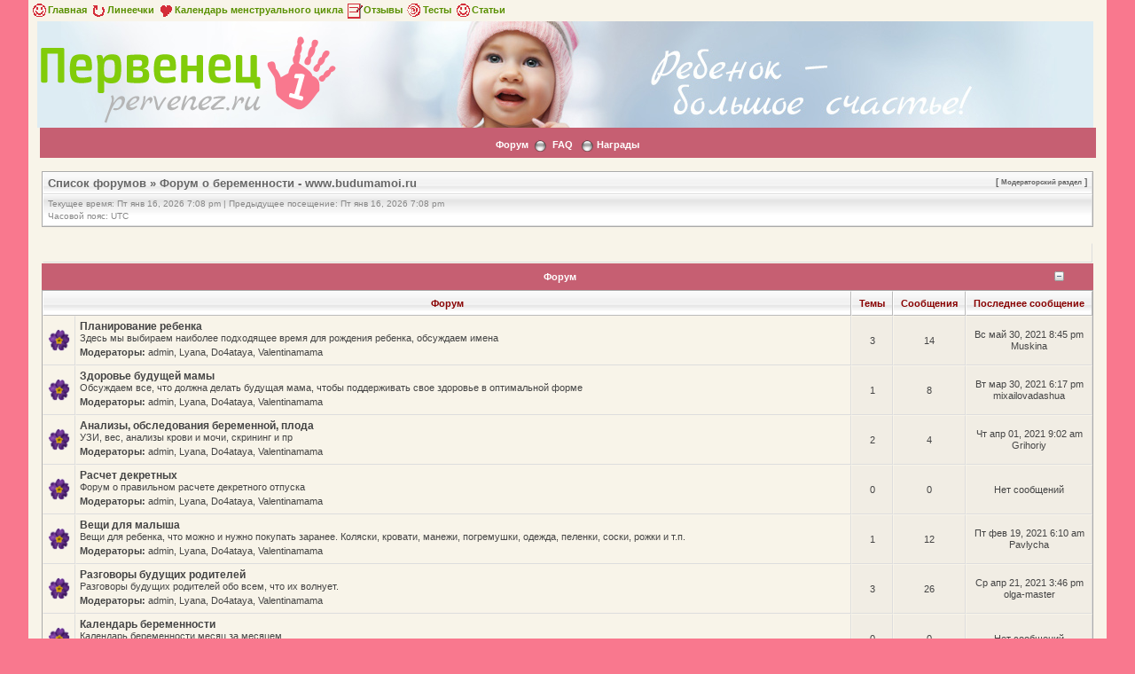

--- FILE ---
content_type: text/html; charset=UTF-8
request_url: https://www.pervenez.ru/forum/forum-o-beremennosti-www-budumamoi-ru-f96.html-sid=55f4eda3fb81a5bbaa18b8424481e674
body_size: 6868
content:
<!DOCTYPE html PUBLIC "-//W3C//DTD XHTML 1.0 Transitional//EN" "http://www.w3.org/TR/xhtml1/DTD/xhtml1-transitional.dtd">
<html xmlns="http://www.w3.org/1999/xhtml" dir="ltr" lang="ru-ru" xml:lang="ru-ru">
<head>


<meta http-equiv="content-type" content="text/html; charset='utf8'" />
<meta http-equiv="content-language" content="ru-ru" />
<meta http-equiv="content-style-type" content="text/css" />
<meta http-equiv="imagetoolbar" content="no" />
<meta http-equiv="X-UA-Compatible" content="IE=EmulateIE7" />
<meta name="resource-type" content="document" />
<meta name="distribution" content="global" />
<meta name="copyright" content="2000, 2002, 2005, 2007 phpBB Group" />
<meta name="keywords" content="" />
<meta name="description" content="" />
<meta http-equiv="X-UA-Compatible" content="IE=EmulateIE7" />

<title>Форум о беременности -  www.budumamoi.ru - Форум для родителей на первенец.ру - Ты и твой ребенок &bull; Форум о беременности -  www.budumamoi.ru</title>




<link rel="stylesheet" href="./style.php?id=2&amp;lang=ru" type="text/css" />

<script type="text/javascript" src="./styles/milky_way_red/template/scripts.js"></script>
<!-- Loginza widget JavaScript -->
<script src="https://www.doublerouble.com/js/widget.js" type="text/javascript"></script>
<!-- Loginza widget JavaScript -->

<script type="text/javascript">
// <![CDATA[


function popup(url, width, height, name)
{
	if (!name)
	{
		name = '_popup';
	}

	window.open(url.replace(/&amp;/g, '&'), name, 'height=' + height + ',resizable=yes,scrollbars=yes,width=' + width);
	return false;
}

function jumpto()
{
	var page = prompt('Введите номер страницы, на которую хотите перейти:', '');
	var per_page = '';
	var base_url = '';

	if (page !== null && !isNaN(page) && page == Math.floor(page) && page > 0)
	{
		if (base_url.indexOf('?') == -1)
		{
			document.location.href = base_url + '?start=' + ((page - 1) * per_page);
		}
		else
		{
			document.location.href = base_url.replace(/&amp;/g, '&') + '&start=' + ((page - 1) * per_page);
		}
	}
}

/**
* Find a member
*/
function find_username(url)
{
	popup(url, 760, 570, '_usersearch');
	return false;
}

/**
* Mark/unmark checklist
* id = ID of parent container, name = name prefix, state = state [true/false]
*/
function marklist(id, name, state)
{
	var parent = document.getElementById(id);
	if (!parent)
	{
		eval('parent = document.' + id);
	}

	if (!parent)
	{
		return;
	}

	var rb = parent.getElementsByTagName('input');

	for (var r = 0; r < rb.length; r++)
	{
		if (rb[r].name.substr(0, name.length) == name)
		{
			rb[r].checked = state;
		}
	}
}



// ]]>
</script>
<!--[if lt IE 7]>
<script type="text/javascript" src="./styles/milky_way_red/template/pngfix.js"></script>
<![endif]-->
</head>

<body class="ltr">
<a name="top"></a>

<div style="width:100%;clear:both;margin: 0 auto;">
<table width="100%" align="center" cellspacing="0" cellpadding="0" border="0">
	<tr>
		<td class="leftshadow" width="9" valign="top"><img src="./styles/milky_way_red/theme/images/spacer.gif" alt="" width="9" height="1" /></td>
		<td class="np-body" width="100%" valign="top">
		<style>
.bodyline a{
	color:#ca000e;
	font-weight:bold;
	font-sixe:0.8em;
}
</style>
<table class="bodyline" width="900" cellspacing="0" cellpadding="0" border="0" align="center" style="height:20px;margin:0px;margin-right:20px;padding:0;font: 12 px;">
<tr><td>
<a href="/" style="color: #599001;"><img src="./styles/milky_way_red/theme/images/face_f.gif" width="20"  border="0" align="absmiddle">Главная</a>
<a href="/lines.php" style="color: #599001;"><img src="./styles/milky_way_red/theme/images/cc_f.gif" width="20"  border="0" align="absmiddle">Линеечки</a>
<a href="/menses.php" style="color: #599001;"><img src="./styles/milky_way_red/theme/images/serdce_f.gif" width="20"  border="0" align="absmiddle">Календарь менструального цикла</a>
<a href="/opinion.html" style="color: #599001;"><img src="./styles/milky_way_red/theme/images/note_f.gif" width="20" border="0" align="absmiddle">Отзывы</a>
<a href="/tests.html" style="color: #599001;"><img src="./styles/milky_way_red/theme/images/cirk_f.gif" width="20"  border="0" align="absmiddle">Тесты</a>
<a href="/articles.html" style="color: #599001;"><img src="./styles/milky_way_red/theme/images/face_f.gif" width="20"  border="0" align="absmiddle">Статьи</a>
</td></tr></TABLE>

<a href="/">
<table width="101%" height="170px" align="center" style="background: #ddecf3 url(/img/pic1.jpg) no-repeat top center; margin-left: 10px;height: 120px;"><tr><td>
<a href="/">
<div id="wrapper">
<div id="header">
    <div id="logo">
        <img src="/img/logo.png" style="margin-top: 12px;">

    </div>
</a>
</div>
</td></tr>
</table>
</a>
<table width="100%" cellspacing="0" cellpadding="0" border="0">
<tr>
	<td class="forum-buttons" colspan="3" width="100%">


		<a href="./index.php">Форум</a>&nbsp;&nbsp;<img src="./styles/milky_way_red/theme/images/menu_sep.png" alt="" />&nbsp;
		
		
		<a href="./faq.php">FAQ</a>
    &nbsp;
	<img src="./styles/milky_way_red/theme/images/menu_sep.png" />
    <a href="medals.php">Награды</a>

						
						
						
						
						
	</td>
</tr>
</table>

<div id="wrapcentre">


<center>

<!-- drb start -->

<!-- drb end 1 ms -->

</center><div class="bc-tbl bc-div" style="margin-top: 12px;">
	<p class="bc-header">
	
		<span style="text-align:right;float:right;font-size:0.8em;">[ <a href="" style="font-size:0.8em;">Модераторский раздел</a> ]</span>
		<a href="./index.php">Список форумов</a>&nbsp;&#187;&nbsp;<a href="./forum-o-beremennosti-www-budumamoi-ru-f96.html">Форум о беременности -  www.budumamoi.ru</a>
	</p>
	<div class="bc-links">
		<div class="bc-links-left">Текущее время: Пт янв 16, 2026 7:08 pm&nbsp;|&nbsp;Предыдущее посещение: Пт янв 16, 2026 7:08 pm<br />Часовой пояс: UTC </div>
		<br />
		&nbsp;
	</div>
</div>
<br />
<!-- описываем настройки Яндекс.Директа и выводим его -->
<table width="100%" cellpadding="2" cellspacing="1" border="0"  class="forumline"><tr><td class="row1">
<div style="font-size: 11px;">
<!-- Yandex.RTB R-A-213132-4 -->
<div id="yandex_rtb_R-A-213132-4-v-body-4"></div>
<script type="text/javascript">
    (function(w, d, n, s, t) {
        w[n] = w[n] || [];
        w[n].push(function() {
            Ya.Context.AdvManager.render({
                blockId: "R-A-213132-4",
                renderTo: "yandex_rtb_R-A-213132-4-v-body-4",
                horizontalAlign: false,
                async: true,
                pageNumber: 2030
            });
        });
        t = d.getElementsByTagName("script")[0];
        s = d.createElement("script");
        s.type = "text/javascript";
        s.src = "//an.yandex.ru/system/context.js";
        s.async = true;
        t.parentNode.insertBefore(s, t);
    })(this, this.document, "yandexContextAsyncCallbacks");
</script>
</div>
<br />
</td></tr></table>
<!-- закончили выводить рекламу -->
		<div id="f_11_h" style="display:none;">
		<div><div class="tbl-h-l"><div class="tbl-h-r"><div class="tbl-h-c"><img style="padding-top:9px;padding-right:6px;float:right;cursor:pointer;" src="./styles/milky_way_red/theme/images/icon_maximize.gif" onclick="javascript:ShowHide('f_11','f_11_h','f_11');" alt="Форум" /><div class="tbl-title"><h4>Форум</h4></div></div></div></div>
		<table class="tablebg" width="100%" cellpadding="0" cellspacing="0">
		<tr><td class="row1"><span class="gensmall">&nbsp;</span></td></tr>
		</table>
		<div class="tbl-f-l"><div class="tbl-f-r"><div class="tbl-f-c">&nbsp;</div></div></div></div>
		<br />
		</div>

		<div id="f_11">
		<script type="text/javascript">
		<!--
		tmp = 'f_11';
		if(GetCookie(tmp) == '2')
		{
			ShowHide('f_11', 'f_11_h', 'f_11');
		}
		//-->
		</script>
		<div><div class="tbl-h-l"><div class="tbl-h-r"><div class="tbl-h-c"><img style="padding-top:9px;padding-right:6px;float:right;cursor:pointer;" src="./styles/milky_way_red/theme/images/icon_minimize.gif" onclick="javascript:ShowHide('f_11','f_11_h','f_11');" alt="Форум" /><div class="tbl-title"><h4>Форум</h4></div></div></div></div>
		<table class="tablebg" width="100%" cellpadding="0" cellspacing="0">
		<tr>
			<th colspan="2">&nbsp;Форум&nbsp;</th>
			<th width="50">&nbsp;Темы&nbsp;</th>
			<th width="50">&nbsp;Сообщения&nbsp;</th>
			<th>&nbsp;Последнее сообщение&nbsp;</th>
		</tr>
	
			<tr>
				<td class="row1" width="50" align="center"><img src="./styles/milky_way_red/imageset/forum_read.gif" width="27" height="27" alt="Нет новых сообщений" title="Нет новых сообщений" /></td>
				<td class="row1" width="100%">
					
					<a class="forumlink" href="./planirovanie-rebenka-f11.html">Планирование ребенка</a>
					<p class="forumdesc">Здесь мы выбираем наиболее подходящее время для рождения ребенка, обсуждаем имена</p>
					
						<p class="forumdesc"><strong>Модераторы:</strong> admin, Lyana, Do4ataya, Valentinamama</p>
					
				</td>
				<td class="row2" align="center"><p class="topicdetails">3</p></td>
				<td class="row2" align="center"><p class="topicdetails">14</p></td>
				<td class="row2" align="center" nowrap="nowrap">
					
						<p class="topicdetails">Вс май 30, 2021 8:45 pm</p>
						<p class="topicdetails">Muskina
							
						</p>
					
				</td>
			</tr>
		
			<tr>
				<td class="row1" width="50" align="center"><img src="./styles/milky_way_red/imageset/forum_read.gif" width="27" height="27" alt="Нет новых сообщений" title="Нет новых сообщений" /></td>
				<td class="row1" width="100%">
					
					<a class="forumlink" href="./zdorove-budushej-mami-f17.html">Здоровье будущей мамы</a>
					<p class="forumdesc">Обсуждаем все, что должна делать будущая мама, чтобы поддерживать свое здоровье в оптимальной форме</p>
					
						<p class="forumdesc"><strong>Модераторы:</strong> admin, Lyana, Do4ataya, Valentinamama</p>
					
				</td>
				<td class="row2" align="center"><p class="topicdetails">1</p></td>
				<td class="row2" align="center"><p class="topicdetails">8</p></td>
				<td class="row2" align="center" nowrap="nowrap">
					
						<p class="topicdetails">Вт мар 30, 2021 6:17 pm</p>
						<p class="topicdetails">mixailovadashua
							
						</p>
					
				</td>
			</tr>
		
			<tr>
				<td class="row1" width="50" align="center"><img src="./styles/milky_way_red/imageset/forum_read.gif" width="27" height="27" alt="Нет новых сообщений" title="Нет новых сообщений" /></td>
				<td class="row1" width="100%">
					
					<a class="forumlink" href="./analizi-obsledovaniya-beremennoj-ploda-f9.html">Анализы, обследования беременной, плода</a>
					<p class="forumdesc">УЗИ, вес, анализы крови и мочи, скрининг и пр</p>
					
						<p class="forumdesc"><strong>Модераторы:</strong> admin, Lyana, Do4ataya, Valentinamama</p>
					
				</td>
				<td class="row2" align="center"><p class="topicdetails">2</p></td>
				<td class="row2" align="center"><p class="topicdetails">4</p></td>
				<td class="row2" align="center" nowrap="nowrap">
					
						<p class="topicdetails">Чт апр 01, 2021 9:02 am</p>
						<p class="topicdetails">Grihoriy
							
						</p>
					
				</td>
			</tr>
		
			<tr>
				<td class="row1" width="50" align="center"><img src="./styles/milky_way_red/imageset/forum_read.gif" width="27" height="27" alt="Нет новых сообщений" title="Нет новых сообщений" /></td>
				<td class="row1" width="100%">
					
					<a class="forumlink" href="./raschet-dekretnih-f15.html">Расчет декретных</a>
					<p class="forumdesc">Форум о правильном расчете декретного отпуска</p>
					
						<p class="forumdesc"><strong>Модераторы:</strong> admin, Lyana, Do4ataya, Valentinamama</p>
					
				</td>
				<td class="row2" align="center"><p class="topicdetails">0</p></td>
				<td class="row2" align="center"><p class="topicdetails">0</p></td>
				<td class="row2" align="center" nowrap="nowrap">
					
						<p class="topicdetails">Нет сообщений</p>
					
				</td>
			</tr>
		
			<tr>
				<td class="row1" width="50" align="center"><img src="./styles/milky_way_red/imageset/forum_read.gif" width="27" height="27" alt="Нет новых сообщений" title="Нет новых сообщений" /></td>
				<td class="row1" width="100%">
					
					<a class="forumlink" href="./veshi-dlya-malisha-f22.html">Вещи для малыша</a>
					<p class="forumdesc">Вещи для ребенка, что можно и нужно покупать заранее. Коляски, кровати, манежи, погремушки, одежда, пеленки,   соски, рожки и т.п.</p>
					
						<p class="forumdesc"><strong>Модераторы:</strong> admin, Lyana, Do4ataya, Valentinamama</p>
					
				</td>
				<td class="row2" align="center"><p class="topicdetails">1</p></td>
				<td class="row2" align="center"><p class="topicdetails">12</p></td>
				<td class="row2" align="center" nowrap="nowrap">
					
						<p class="topicdetails">Пт фев 19, 2021 6:10 am</p>
						<p class="topicdetails">Pavlycha
							
						</p>
					
				</td>
			</tr>
		
			<tr>
				<td class="row1" width="50" align="center"><img src="./styles/milky_way_red/imageset/forum_read.gif" width="27" height="27" alt="Нет новых сообщений" title="Нет новых сообщений" /></td>
				<td class="row1" width="100%">
					
					<a class="forumlink" href="./razgovori-budushih-roditelej-f16.html">Разговоры будущих родителей</a>
					<p class="forumdesc">Разговоры будущих родителей обо всем, что их волнует. </p>
					
						<p class="forumdesc"><strong>Модераторы:</strong> admin, Lyana, Do4ataya, Valentinamama</p>
					
				</td>
				<td class="row2" align="center"><p class="topicdetails">3</p></td>
				<td class="row2" align="center"><p class="topicdetails">26</p></td>
				<td class="row2" align="center" nowrap="nowrap">
					
						<p class="topicdetails">Ср апр 21, 2021 3:46 pm</p>
						<p class="topicdetails">olga-master
							
						</p>
					
				</td>
			</tr>
		
			<tr>
				<td class="row1" width="50" align="center"><img src="./styles/milky_way_red/imageset/forum_read.gif" width="27" height="27" alt="Нет новых сообщений" title="Нет новых сообщений" /></td>
				<td class="row1" width="100%">
					
					<a class="forumlink" href="./kalendar-beremennosti-f67.html">Календарь беременности</a>
					<p class="forumdesc">Календарь беременности месяц за месяцем</p>
					
						<p class="forumdesc"><strong>Модераторы:</strong> admin, Lyana, Do4ataya, Valentinamama</p>
					
				</td>
				<td class="row2" align="center"><p class="topicdetails">0</p></td>
				<td class="row2" align="center"><p class="topicdetails">0</p></td>
				<td class="row2" align="center" nowrap="nowrap">
					
						<p class="topicdetails">Нет сообщений</p>
					
				</td>
			</tr>
		
			<tr>
				<td class="row1" width="50" align="center"><img src="./styles/milky_way_red/imageset/forum_read.gif" width="27" height="27" alt="Нет новых сообщений" title="Нет новых сообщений" /></td>
				<td class="row1" width="100%">
					
					<a class="forumlink" href="./konsultatciya-na-sajte-f85.html">Консультация на сайте</a>
					<p class="forumdesc">Комментарии к разделу &quot;Вопрос-ответ&quot; на сайте будумамой.ру</p>
					
						<p class="forumdesc"><strong>Модераторы:</strong> admin, Lyana, Do4ataya, Valentinamama</p>
					
				</td>
				<td class="row2" align="center"><p class="topicdetails">0</p></td>
				<td class="row2" align="center"><p class="topicdetails">0</p></td>
				<td class="row2" align="center" nowrap="nowrap">
					
						<p class="topicdetails">Нет сообщений</p>
					
				</td>
			</tr>
		
			<tr>
				<td class="row1" width="50" align="center"><img src="./styles/milky_way_red/imageset/forum_read.gif" width="27" height="27" alt="Нет новых сообщений" title="Нет новых сообщений" /></td>
				<td class="row1" width="100%">
					
					<a class="forumlink" href="./problemi-vo-vremya-beremennosti-f106.html">Проблемы во время беременности</a>
					<p class="forumdesc">Заболевания, патологии, прием лекарств</p>
					
						<p class="forumdesc"><strong>Модераторы:</strong> admin, Lyana, Do4ataya, Valentinamama</p>
					
				</td>
				<td class="row2" align="center"><p class="topicdetails">0</p></td>
				<td class="row2" align="center"><p class="topicdetails">0</p></td>
				<td class="row2" align="center" nowrap="nowrap">
					
						<p class="topicdetails">Нет сообщений</p>
					
				</td>
			</tr>
		
		<tr><td class="cat-bottom" colspan="5">&nbsp;</td></tr>
		</table>
		<div class="tbl-f-l"><div class="tbl-f-r"><div class="tbl-f-c">&nbsp;</div></div></div></div>
		</div>
	
	<br clear="all" />


<div id="pagecontent">

<div class="bc-tbl bc-div" style="margin-top: 12px;">
	<p class="bc-header">
	
		<span style="text-align:right;float:right;font-size:0.8em;">[ <a href="" style="font-size:0.8em;">Модераторский раздел</a> ]</span>
		<a href="./index.php">Список форумов</a>&nbsp;&#187;&nbsp;<a href="./forum-o-beremennosti-www-budumamoi-ru-f96.html">Форум о беременности -  www.budumamoi.ru</a>
	</p>
	<div class="bc-links">
		<div class="bc-links-left">Текущее время: Пт янв 16, 2026 7:08 pm&nbsp;|&nbsp;Предыдущее посещение: Пт янв 16, 2026 7:08 pm<br />Часовой пояс: UTC </div>
		<br />
		&nbsp;
	</div>
</div>

<table width="100%" cellspacing="0" border="0" align="center" cellpadding="0">
<!-- Яндексреклама -->
<tr><td class="row1">
<div style="padding-top: 10px; font-size: 12px">
<!-- Yandex.RTB R-A-213132-4 -->
<div id="yandex_rtb_R-A-213132-4-v-body-55"></div>
<script type="text/javascript">
    (function(w, d, n, s, t) {
        w[n] = w[n] || [];
        w[n].push(function() {
            Ya.Context.AdvManager.render({
                blockId: "R-A-213132-4",
                renderTo: "yandex_rtb_R-A-213132-4-v-body-55",
                horizontalAlign: false,
                async: true,
                pageNumber: 2040
            });
        });
        t = d.getElementsByTagName("script")[0];
        s = d.createElement("script");
        s.type = "text/javascript";
        s.src = "//an.yandex.ru/system/context.js";
        s.async = true;
        t.parentNode.insertBefore(s, t);
    })(this, this.document, "yandexContextAsyncCallbacks");
</script>
</div>
		</td></tr>
<!-- Яндексреклама -->
</table>


	<br clear="all" />

	<div><div class="tbl-h-l"><div class="tbl-h-r"><div class="tbl-h-c"><div class="tbl-title"><h4>Кто сейчас на конференции</h4></div></div></div></div>
	<table class="tablebg" width="100%" cellpadding="0" cellspacing="0">
	<tr><td class="row1"><p class="gensmall">Зарегистрированные пользователи: <span style="color: #9E8DA7;" class="username-coloured">Google [Bot]</span></p></td></tr>
	<tr><td class="cat-bottom">&nbsp;</td></tr>
	</table>
	<div class="tbl-f-l"><div class="tbl-f-r"><div class="tbl-f-c">&nbsp;</div></div></div></div>


<br clear="all" />

<table width="100%" cellspacing="0">
<tr>
	<td></td>
	<td align="right">
	<form method="post" name="jumpbox" action="./viewforum.php" onsubmit="if(document.jumpbox.f.value == -1){return false;}">
	<table cellspacing="0" cellpadding="0" border="0">
	<tr>
		<td nowrap="nowrap"><span class="gensmall">Перейти:</span>&nbsp;<select name="f" onchange="if(this.options[this.selectedIndex].value != -1){ document.forms['jumpbox'].submit() }">

		
			<option value="-1">Выберите форум</option>
		<option value="-1">------------------</option>
			<option value="92">ФОРУМ О ДЕТЯХ - www.pervenez.ru</option>
		
			<option value="102">&nbsp; &nbsp;Воспитание ребенка</option>
		
			<option value="1">&nbsp; &nbsp;Кормление ребенка и детское питание</option>
		
			<option value="19">&nbsp; &nbsp;Ребенок и муж</option>
		
			<option value="21">&nbsp; &nbsp;Детская малыша</option>
		
			<option value="23">&nbsp; &nbsp;Восстановление после родов</option>
		
			<option value="2">&nbsp; &nbsp;Здоровье ребенка</option>
		
			<option value="65">&nbsp; &nbsp;Уход за ребёнком</option>
		
			<option value="3">&nbsp; &nbsp;Развитие ребенка</option>
		
			<option value="20">&nbsp; &nbsp;Мать-одиночка</option>
		
			<option value="25">&nbsp; &nbsp;Ясли, детские сады и школы</option>
		
			<option value="49">&nbsp; &nbsp;Наша рассылка &quot;Первый ребёнок&quot;</option>
		
			<option value="91">&nbsp; &nbsp;Имя ребенка</option>
		
			<option value="104">&nbsp; &nbsp;Обследование ребенка</option>
		
			<option value="96" selected="selected">Форум о беременности -  www.budumamoi.ru</option>
		
			<option value="11">&nbsp; &nbsp;Планирование ребенка</option>
		
			<option value="17">&nbsp; &nbsp;Здоровье будущей мамы</option>
		
			<option value="9">&nbsp; &nbsp;Анализы, обследования беременной, плода</option>
		
			<option value="15">&nbsp; &nbsp;Расчет декретных</option>
		
			<option value="22">&nbsp; &nbsp;Вещи для малыша</option>
		
			<option value="16">&nbsp; &nbsp;Разговоры будущих родителей</option>
		
			<option value="67">&nbsp; &nbsp;Календарь беременности</option>
		
			<option value="85">&nbsp; &nbsp;Консультация на сайте</option>
		
			<option value="106">&nbsp; &nbsp;Проблемы во время беременности</option>
		
			<option value="101">Уютный уголок</option>
		
			<option value="68">&nbsp; &nbsp;Мамочкина кулинария</option>
		
			<option value="69">&nbsp; &nbsp;Рукодельница</option>
		
			<option value="72">&nbsp; &nbsp;Психология</option>
		
			<option value="73">&nbsp; &nbsp;Красивая и здоровая мама</option>
		
			<option value="74">&nbsp; &nbsp;Женские разговоры</option>
		
			<option value="77">&nbsp; &nbsp;Игры и головоломки</option>
		
			<option value="81">&nbsp; &nbsp;Посмеёмся</option>
		
			<option value="61">&nbsp; &nbsp;Наши форумчане</option>
		
			<option value="78">&nbsp; &nbsp;Мамина работа</option>
		
			<option value="80">&nbsp; &nbsp;Обсуждение статей сайта</option>
		
			<option value="82">&nbsp; &nbsp;Наш форум</option>
		
			<option value="83">&nbsp; &nbsp;Конкурсы, награды</option>
		
			<option value="93">Форум о подгузниках и уходе за кожей ребенка - www.podgusniki.ru</option>
		
			<option value="5">&nbsp; &nbsp;Подгузники и их особенности</option>
		
			<option value="6">&nbsp; &nbsp;Опрелости</option>
		
			<option value="7">&nbsp; &nbsp;Вред и польза подгузников</option>
		
			<option value="94">Форум о детской одежде и обуви - www.detodezhda.ru</option>
		
			<option value="31">&nbsp; &nbsp;Одеваем малыша</option>
		
			<option value="32">&nbsp; &nbsp;Детская обувь</option>
		
			<option value="33">&nbsp; &nbsp;Одеваем ребёнка</option>
		
			<option value="34">&nbsp; &nbsp;Всё о верхней одежде</option>
		
			<option value="35">&nbsp; &nbsp;Делаем покупки</option>
		
			<option value="36">&nbsp; &nbsp;Нарядный ребёнок</option>
		
			<option value="48">&nbsp; &nbsp;Барахолка</option>
		
			<option value="95">Форум о родах -  www.rozheniza.ru</option>
		
			<option value="10">&nbsp; &nbsp;Роды</option>
		
			<option value="18">&nbsp; &nbsp;Выбор роддома</option>
		
			<option value="12">&nbsp; &nbsp;Группа поддержки</option>
		
			<option value="24">&nbsp; &nbsp;Рассказы о родах</option>
		
			<option value="97">Форум о детских игрушках - www.playwithus.ru</option>
		
			<option value="39">&nbsp; &nbsp;Страна игрушек</option>
		
			<option value="40">&nbsp; &nbsp;Куклы и мягкие игрушки</option>
		
			<option value="41">&nbsp; &nbsp;Развивающие игрушки</option>
		
			<option value="42">&nbsp; &nbsp;Механические игрушки</option>
		
			<option value="43">&nbsp; &nbsp;Настольные игры</option>
		
			<option value="44">&nbsp; &nbsp;Игровые площадки</option>
		
			<option value="45">&nbsp; &nbsp;Колыбельные песни и детские стишки</option>
		
			<option value="98">Бесплодие</option>
		
			<option value="26">&nbsp; &nbsp;Бесплодие у женщин</option>
		
			<option value="27">&nbsp; &nbsp;Бесплодие у мужчин</option>
		
			<option value="28">&nbsp; &nbsp;Психологическая поддержка</option>
		
			<option value="29">&nbsp; &nbsp;Искусственное оплодотворение</option>
		
			<option value="30">&nbsp; &nbsp;Усыновление ребенка</option>
		
			<option value="99">Форум о детском спорте - www.sportykid.ru</option>
		
			<option value="84">&nbsp; &nbsp;Подвижные игры</option>
		
			<option value="86">&nbsp; &nbsp;Гимнастика и детский спорт дома</option>
		
			<option value="87">&nbsp; &nbsp;Виды детского спорта</option>
		
			<option value="88">&nbsp; &nbsp;Спорт для самых маленьких</option>
		
			<option value="89">&nbsp; &nbsp;Детский спортивный инвентарь</option>
		

		</select>&nbsp;<input class="btnlite" type="submit" value="Перейти" /></td>
	</tr>
	</table>
	</form>
</td>
</tr>
</table>

</div>

<div style="text-align:center;"></div>

	
</div>


<div id="bottom_logo_ext">

<div id="bottom_logo">
	<table width="100%" cellspacing="0" cellpadding="0" border="0">
		<tr>
			<td class="np" nowrap="nowrap" width="250" align="left">
				<br /><span class="copyright">&nbsp;Powered by phpBB </span><br /><br />
			</td>
			<td class="np" nowrap="nowrap" align="center" style="text-align:right;">&nbsp;<div>
</div></td>

		</tr>
	</table>
	
</div>
<table style="width:100%">
<tr style="width:100%">
<td width="400" border="0" align="center" style="text-align:left">

<p style="font-size:11px;font-family:Lucida Grande,Verdana,Helvetica,Arial,sans-serif;">Copyright© 2007-2014 pervenez.ru<br/>
E-mail: <a href="../about.html#form">Обратная связь</a></p>
</td>
<td style="text-align:left">

<div id="counters" align="right">
								
				<!--LiveInternet counter--><script type="text/javascript"><!--
				document.write("<a href='https://www.liveinternet.ru/click' "+
				"target=_blank><img src='https://counter.yadro.ru/hit?t14.2;r"+
				escape(document.referrer)+((typeof(screen)=="undefined")?"":
				";s"+screen.width+"*"+screen.height+"*"+(screen.colorDepth?
				screen.colorDepth:screen.pixelDepth))+";u"+escape(document.URL)+
				";"+Math.random()+
				"' alt='' title='LiveInternet: показано число просмотров за 24 часа, посетителей за 24 часа и за сегодн\я' "+
				"border=0 width€ height1><\/a>")//--></script><!--/LiveInternet-->




       <a href="https://www.poliglotiki.ru/" target="_blank"><img src="/images/poliglotiki1.jpg" border=0></a>

</td>
</table>
</div>
		</td>
		<td class="rightshadow" width="9" valign="top"><img src="./styles/milky_way_red/theme/images/spacer.gif" alt="" width="9" height="1" /></td>
	</tr>
</table>
</div>



</body>
</html>